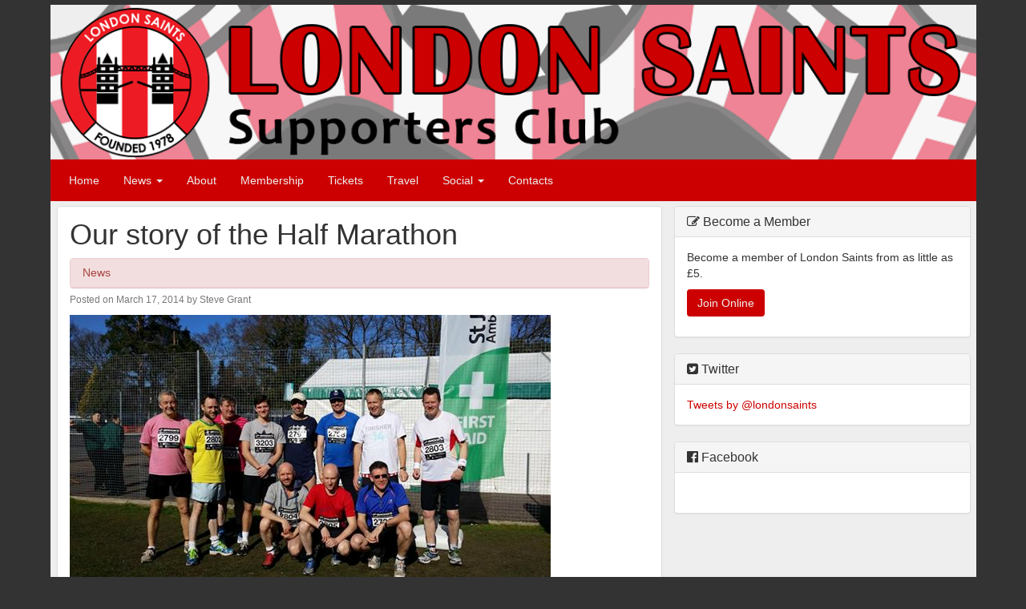

--- FILE ---
content_type: text/html; charset=UTF-8
request_url: https://www.londonsaints.com/2014/03/17/our-story-of-the-half-marathon/
body_size: 10147
content:
<!DOCTYPE html>
<html lang="en">
  <head>
    <meta charset="utf-8">
    <meta http-equiv="X-UA-Compatible" content="IE=edge">
    <meta name="viewport" content="width=device-width, initial-scale=1">
    <title>Our story of the Half Marathon - London SaintsLondon Saints</title>
    <link rel="stylesheet" href="https://www.londonsaints.com/wp-content/themes/londonsaints-2016/css/londonsaints.css">
    <link rel="stylesheet" href="//maxcdn.bootstrapcdn.com/font-awesome/4.5.0/css/font-awesome.min.css">
    <!--[if lt IE 9]>
    <script src="//oss.maxcdn.com/html5shiv/3.7.2/html5shiv.min.js"></script>
    <script src="//oss.maxcdn.com/respond/1.4.2/respond.min.js"></script>
    <![endif]-->
    <meta name='robots' content='index, follow, max-image-preview:large, max-snippet:-1, max-video-preview:-1' />

	<!-- This site is optimized with the Yoast SEO plugin v20.13 - https://yoast.com/wordpress/plugins/seo/ -->
	<link rel="canonical" href="https://www.londonsaints.com/2014/03/17/our-story-of-the-half-marathon/" />
	<meta property="og:locale" content="en_US" />
	<meta property="og:type" content="article" />
	<meta property="og:title" content="Our story of the Half Marathon - London Saints" />
	<meta property="og:description" content="Twelve London Saints cricketers took part and completed the Fleet Half Marathon to raise funds for the West Indian causes we are supporting on our tour of Trinidad and Tobago in May." />
	<meta property="og:url" content="https://www.londonsaints.com/2014/03/17/our-story-of-the-half-marathon/" />
	<meta property="og:site_name" content="London Saints" />
	<meta property="article:published_time" content="2014-03-17T10:41:15+00:00" />
	<meta property="article:modified_time" content="2021-12-30T09:44:25+00:00" />
	<meta property="og:image" content="https://www.londonsaints.com/wp-content/uploads/2014/03/half-marathon-after.png" />
	<meta property="og:image:width" content="960" />
	<meta property="og:image:height" content="540" />
	<meta property="og:image:type" content="image/png" />
	<meta name="author" content="Steve Grant" />
	<meta name="twitter:card" content="summary_large_image" />
	<meta name="twitter:creator" content="@SteveGrant1983" />
	<meta name="twitter:label1" content="Written by" />
	<meta name="twitter:data1" content="Steve Grant" />
	<meta name="twitter:label2" content="Est. reading time" />
	<meta name="twitter:data2" content="3 minutes" />
	<script type="application/ld+json" class="yoast-schema-graph">{"@context":"https://schema.org","@graph":[{"@type":"WebPage","@id":"https://www.londonsaints.com/2014/03/17/our-story-of-the-half-marathon/","url":"https://www.londonsaints.com/2014/03/17/our-story-of-the-half-marathon/","name":"Our story of the Half Marathon - London Saints","isPartOf":{"@id":"https://www.londonsaints.com/#website"},"primaryImageOfPage":{"@id":"https://www.londonsaints.com/2014/03/17/our-story-of-the-half-marathon/#primaryimage"},"image":{"@id":"https://www.londonsaints.com/2014/03/17/our-story-of-the-half-marathon/#primaryimage"},"thumbnailUrl":"https://www.londonsaints.com/wp-content/uploads/2014/03/half-marathon-after.png","datePublished":"2014-03-17T10:41:15+00:00","dateModified":"2021-12-30T09:44:25+00:00","author":{"@id":"https://www.londonsaints.com/#/schema/person/de83f66ba4c5d8cfb78720b2055beddc"},"breadcrumb":{"@id":"https://www.londonsaints.com/2014/03/17/our-story-of-the-half-marathon/#breadcrumb"},"inLanguage":"en-US","potentialAction":[{"@type":"ReadAction","target":["https://www.londonsaints.com/2014/03/17/our-story-of-the-half-marathon/"]}]},{"@type":"ImageObject","inLanguage":"en-US","@id":"https://www.londonsaints.com/2014/03/17/our-story-of-the-half-marathon/#primaryimage","url":"https://www.londonsaints.com/wp-content/uploads/2014/03/half-marathon-after.png","contentUrl":"https://www.londonsaints.com/wp-content/uploads/2014/03/half-marathon-after.png","width":960,"height":540,"caption":"After: everyone (bar Dave Nanton and Nick head, who were still on the course) looking a combination of relieved, knackered and proud."},{"@type":"BreadcrumbList","@id":"https://www.londonsaints.com/2014/03/17/our-story-of-the-half-marathon/#breadcrumb","itemListElement":[{"@type":"ListItem","position":1,"name":"Home","item":"https://www.londonsaints.com/"},{"@type":"ListItem","position":2,"name":"Our story of the Half Marathon"}]},{"@type":"WebSite","@id":"https://www.londonsaints.com/#website","url":"https://www.londonsaints.com/","name":"London Saints","description":"The online home of the London Saints Supporters Club","potentialAction":[{"@type":"SearchAction","target":{"@type":"EntryPoint","urlTemplate":"https://www.londonsaints.com/?s={search_term_string}"},"query-input":"required name=search_term_string"}],"inLanguage":"en-US"},{"@type":"Person","@id":"https://www.londonsaints.com/#/schema/person/de83f66ba4c5d8cfb78720b2055beddc","name":"Steve Grant","image":{"@type":"ImageObject","inLanguage":"en-US","@id":"https://www.londonsaints.com/#/schema/person/image/","url":"https://secure.gravatar.com/avatar/6f6da451cf8686f6defd01e662bf41d0?s=96&d=mm&r=g","contentUrl":"https://secure.gravatar.com/avatar/6f6da451cf8686f6defd01e662bf41d0?s=96&d=mm&r=g","caption":"Steve Grant"},"sameAs":["https://twitter.com/SteveGrant1983"],"url":"https://www.londonsaints.com/author/steve-grant-2/"}]}</script>
	<!-- / Yoast SEO plugin. -->


<link rel='dns-prefetch' href='//stats.wp.com' />
<link rel='dns-prefetch' href='//cdn.openshareweb.com' />
<link rel='dns-prefetch' href='//cdn.shareaholic.net' />
<link rel='dns-prefetch' href='//www.shareaholic.net' />
<link rel='dns-prefetch' href='//analytics.shareaholic.com' />
<link rel='dns-prefetch' href='//recs.shareaholic.com' />
<link rel='dns-prefetch' href='//partner.shareaholic.com' />
<!-- Shareaholic - https://www.shareaholic.com -->
<link rel='preload' href='//cdn.shareaholic.net/assets/pub/shareaholic.js' as='script'/>
<script data-no-minify='1' data-cfasync='false'>
_SHR_SETTINGS = {"endpoints":{"local_recs_url":"https:\/\/www.londonsaints.com\/wp-admin\/admin-ajax.php?action=shareaholic_permalink_related","ajax_url":"https:\/\/www.londonsaints.com\/wp-admin\/admin-ajax.php","share_counts_url":"https:\/\/www.londonsaints.com\/wp-admin\/admin-ajax.php?action=shareaholic_share_counts_api"},"site_id":"d696672753b851b9e29632ec4e8ea09c","url_components":{"year":"2014","monthnum":"03","day":"17","hour":"10","minute":"41","second":"15","post_id":"1165","postname":"our-story-of-the-half-marathon","category":"news"}};
</script>
<script data-no-minify='1' data-cfasync='false' src='//cdn.shareaholic.net/assets/pub/shareaholic.js' data-shr-siteid='d696672753b851b9e29632ec4e8ea09c' async ></script>

<!-- Shareaholic Content Tags -->
<meta name='shareaholic:site_name' content='London Saints' />
<meta name='shareaholic:language' content='en-US' />
<meta name='shareaholic:url' content='https://www.londonsaints.com/2014/03/17/our-story-of-the-half-marathon/' />
<meta name='shareaholic:keywords' content='cat:news, type:post' />
<meta name='shareaholic:article_published_time' content='2014-03-17T10:41:15+00:00' />
<meta name='shareaholic:article_modified_time' content='2021-12-30T09:44:25+00:00' />
<meta name='shareaholic:shareable_page' content='true' />
<meta name='shareaholic:article_author_name' content='Steve Grant' />
<meta name='shareaholic:site_id' content='d696672753b851b9e29632ec4e8ea09c' />
<meta name='shareaholic:wp_version' content='9.7.13' />
<meta name='shareaholic:image' content='https://www.londonsaints.com/wp-content/uploads/2014/03/half-marathon-after.png' />
<!-- Shareaholic Content Tags End -->
<link rel='stylesheet' id='wp-block-library-css' href='https://www.londonsaints.com/wp-includes/css/dist/block-library/style.min.css?ver=6.3.7' type='text/css' media='all' />
<link rel='stylesheet' id='wc-blocks-style-css' href='https://www.londonsaints.com/wp-content/plugins/woocommerce/packages/woocommerce-blocks/build/wc-blocks.css?ver=10.6.5' type='text/css' media='all' />
<link rel='stylesheet' id='wc-blocks-style-active-filters-css' href='https://www.londonsaints.com/wp-content/plugins/woocommerce/packages/woocommerce-blocks/build/active-filters.css?ver=10.6.5' type='text/css' media='all' />
<link rel='stylesheet' id='wc-blocks-style-add-to-cart-form-css' href='https://www.londonsaints.com/wp-content/plugins/woocommerce/packages/woocommerce-blocks/build/add-to-cart-form.css?ver=10.6.5' type='text/css' media='all' />
<link rel='stylesheet' id='wc-blocks-packages-style-css' href='https://www.londonsaints.com/wp-content/plugins/woocommerce/packages/woocommerce-blocks/build/packages-style.css?ver=10.6.5' type='text/css' media='all' />
<link rel='stylesheet' id='wc-blocks-style-all-products-css' href='https://www.londonsaints.com/wp-content/plugins/woocommerce/packages/woocommerce-blocks/build/all-products.css?ver=10.6.5' type='text/css' media='all' />
<link rel='stylesheet' id='wc-blocks-style-all-reviews-css' href='https://www.londonsaints.com/wp-content/plugins/woocommerce/packages/woocommerce-blocks/build/all-reviews.css?ver=10.6.5' type='text/css' media='all' />
<link rel='stylesheet' id='wc-blocks-style-attribute-filter-css' href='https://www.londonsaints.com/wp-content/plugins/woocommerce/packages/woocommerce-blocks/build/attribute-filter.css?ver=10.6.5' type='text/css' media='all' />
<link rel='stylesheet' id='wc-blocks-style-breadcrumbs-css' href='https://www.londonsaints.com/wp-content/plugins/woocommerce/packages/woocommerce-blocks/build/breadcrumbs.css?ver=10.6.5' type='text/css' media='all' />
<link rel='stylesheet' id='wc-blocks-style-catalog-sorting-css' href='https://www.londonsaints.com/wp-content/plugins/woocommerce/packages/woocommerce-blocks/build/catalog-sorting.css?ver=10.6.5' type='text/css' media='all' />
<link rel='stylesheet' id='wc-blocks-style-customer-account-css' href='https://www.londonsaints.com/wp-content/plugins/woocommerce/packages/woocommerce-blocks/build/customer-account.css?ver=10.6.5' type='text/css' media='all' />
<link rel='stylesheet' id='wc-blocks-style-featured-category-css' href='https://www.londonsaints.com/wp-content/plugins/woocommerce/packages/woocommerce-blocks/build/featured-category.css?ver=10.6.5' type='text/css' media='all' />
<link rel='stylesheet' id='wc-blocks-style-featured-product-css' href='https://www.londonsaints.com/wp-content/plugins/woocommerce/packages/woocommerce-blocks/build/featured-product.css?ver=10.6.5' type='text/css' media='all' />
<link rel='stylesheet' id='wc-blocks-style-mini-cart-css' href='https://www.londonsaints.com/wp-content/plugins/woocommerce/packages/woocommerce-blocks/build/mini-cart.css?ver=10.6.5' type='text/css' media='all' />
<link rel='stylesheet' id='wc-blocks-style-price-filter-css' href='https://www.londonsaints.com/wp-content/plugins/woocommerce/packages/woocommerce-blocks/build/price-filter.css?ver=10.6.5' type='text/css' media='all' />
<link rel='stylesheet' id='wc-blocks-style-product-add-to-cart-css' href='https://www.londonsaints.com/wp-content/plugins/woocommerce/packages/woocommerce-blocks/build/product-add-to-cart.css?ver=10.6.5' type='text/css' media='all' />
<link rel='stylesheet' id='wc-blocks-style-product-button-css' href='https://www.londonsaints.com/wp-content/plugins/woocommerce/packages/woocommerce-blocks/build/product-button.css?ver=10.6.5' type='text/css' media='all' />
<link rel='stylesheet' id='wc-blocks-style-product-categories-css' href='https://www.londonsaints.com/wp-content/plugins/woocommerce/packages/woocommerce-blocks/build/product-categories.css?ver=10.6.5' type='text/css' media='all' />
<link rel='stylesheet' id='wc-blocks-style-product-image-css' href='https://www.londonsaints.com/wp-content/plugins/woocommerce/packages/woocommerce-blocks/build/product-image.css?ver=10.6.5' type='text/css' media='all' />
<link rel='stylesheet' id='wc-blocks-style-product-image-gallery-css' href='https://www.londonsaints.com/wp-content/plugins/woocommerce/packages/woocommerce-blocks/build/product-image-gallery.css?ver=10.6.5' type='text/css' media='all' />
<link rel='stylesheet' id='wc-blocks-style-product-query-css' href='https://www.londonsaints.com/wp-content/plugins/woocommerce/packages/woocommerce-blocks/build/product-query.css?ver=10.6.5' type='text/css' media='all' />
<link rel='stylesheet' id='wc-blocks-style-product-results-count-css' href='https://www.londonsaints.com/wp-content/plugins/woocommerce/packages/woocommerce-blocks/build/product-results-count.css?ver=10.6.5' type='text/css' media='all' />
<link rel='stylesheet' id='wc-blocks-style-product-reviews-css' href='https://www.londonsaints.com/wp-content/plugins/woocommerce/packages/woocommerce-blocks/build/product-reviews.css?ver=10.6.5' type='text/css' media='all' />
<link rel='stylesheet' id='wc-blocks-style-product-sale-badge-css' href='https://www.londonsaints.com/wp-content/plugins/woocommerce/packages/woocommerce-blocks/build/product-sale-badge.css?ver=10.6.5' type='text/css' media='all' />
<link rel='stylesheet' id='wc-blocks-style-product-search-css' href='https://www.londonsaints.com/wp-content/plugins/woocommerce/packages/woocommerce-blocks/build/product-search.css?ver=10.6.5' type='text/css' media='all' />
<link rel='stylesheet' id='wc-blocks-style-product-sku-css' href='https://www.londonsaints.com/wp-content/plugins/woocommerce/packages/woocommerce-blocks/build/product-sku.css?ver=10.6.5' type='text/css' media='all' />
<link rel='stylesheet' id='wc-blocks-style-product-stock-indicator-css' href='https://www.londonsaints.com/wp-content/plugins/woocommerce/packages/woocommerce-blocks/build/product-stock-indicator.css?ver=10.6.5' type='text/css' media='all' />
<link rel='stylesheet' id='wc-blocks-style-product-summary-css' href='https://www.londonsaints.com/wp-content/plugins/woocommerce/packages/woocommerce-blocks/build/product-summary.css?ver=10.6.5' type='text/css' media='all' />
<link rel='stylesheet' id='wc-blocks-style-product-title-css' href='https://www.londonsaints.com/wp-content/plugins/woocommerce/packages/woocommerce-blocks/build/product-title.css?ver=10.6.5' type='text/css' media='all' />
<link rel='stylesheet' id='wc-blocks-style-rating-filter-css' href='https://www.londonsaints.com/wp-content/plugins/woocommerce/packages/woocommerce-blocks/build/rating-filter.css?ver=10.6.5' type='text/css' media='all' />
<link rel='stylesheet' id='wc-blocks-style-reviews-by-category-css' href='https://www.londonsaints.com/wp-content/plugins/woocommerce/packages/woocommerce-blocks/build/reviews-by-category.css?ver=10.6.5' type='text/css' media='all' />
<link rel='stylesheet' id='wc-blocks-style-reviews-by-product-css' href='https://www.londonsaints.com/wp-content/plugins/woocommerce/packages/woocommerce-blocks/build/reviews-by-product.css?ver=10.6.5' type='text/css' media='all' />
<link rel='stylesheet' id='wc-blocks-style-product-details-css' href='https://www.londonsaints.com/wp-content/plugins/woocommerce/packages/woocommerce-blocks/build/product-details.css?ver=10.6.5' type='text/css' media='all' />
<link rel='stylesheet' id='wc-blocks-style-single-product-css' href='https://www.londonsaints.com/wp-content/plugins/woocommerce/packages/woocommerce-blocks/build/single-product.css?ver=10.6.5' type='text/css' media='all' />
<link rel='stylesheet' id='wc-blocks-style-stock-filter-css' href='https://www.londonsaints.com/wp-content/plugins/woocommerce/packages/woocommerce-blocks/build/stock-filter.css?ver=10.6.5' type='text/css' media='all' />
<link rel='stylesheet' id='wc-blocks-style-cart-css' href='https://www.londonsaints.com/wp-content/plugins/woocommerce/packages/woocommerce-blocks/build/cart.css?ver=10.6.5' type='text/css' media='all' />
<link rel='stylesheet' id='wc-blocks-style-checkout-css' href='https://www.londonsaints.com/wp-content/plugins/woocommerce/packages/woocommerce-blocks/build/checkout.css?ver=10.6.5' type='text/css' media='all' />
<link rel='stylesheet' id='wc-blocks-style-mini-cart-contents-css' href='https://www.londonsaints.com/wp-content/plugins/woocommerce/packages/woocommerce-blocks/build/mini-cart-contents.css?ver=10.6.5' type='text/css' media='all' />
<style id='classic-theme-styles-inline-css' type='text/css'>
/*! This file is auto-generated */
.wp-block-button__link{color:#fff;background-color:#32373c;border-radius:9999px;box-shadow:none;text-decoration:none;padding:calc(.667em + 2px) calc(1.333em + 2px);font-size:1.125em}.wp-block-file__button{background:#32373c;color:#fff;text-decoration:none}
</style>
<style id='global-styles-inline-css' type='text/css'>
body{--wp--preset--color--black: #000000;--wp--preset--color--cyan-bluish-gray: #abb8c3;--wp--preset--color--white: #ffffff;--wp--preset--color--pale-pink: #f78da7;--wp--preset--color--vivid-red: #cf2e2e;--wp--preset--color--luminous-vivid-orange: #ff6900;--wp--preset--color--luminous-vivid-amber: #fcb900;--wp--preset--color--light-green-cyan: #7bdcb5;--wp--preset--color--vivid-green-cyan: #00d084;--wp--preset--color--pale-cyan-blue: #8ed1fc;--wp--preset--color--vivid-cyan-blue: #0693e3;--wp--preset--color--vivid-purple: #9b51e0;--wp--preset--gradient--vivid-cyan-blue-to-vivid-purple: linear-gradient(135deg,rgba(6,147,227,1) 0%,rgb(155,81,224) 100%);--wp--preset--gradient--light-green-cyan-to-vivid-green-cyan: linear-gradient(135deg,rgb(122,220,180) 0%,rgb(0,208,130) 100%);--wp--preset--gradient--luminous-vivid-amber-to-luminous-vivid-orange: linear-gradient(135deg,rgba(252,185,0,1) 0%,rgba(255,105,0,1) 100%);--wp--preset--gradient--luminous-vivid-orange-to-vivid-red: linear-gradient(135deg,rgba(255,105,0,1) 0%,rgb(207,46,46) 100%);--wp--preset--gradient--very-light-gray-to-cyan-bluish-gray: linear-gradient(135deg,rgb(238,238,238) 0%,rgb(169,184,195) 100%);--wp--preset--gradient--cool-to-warm-spectrum: linear-gradient(135deg,rgb(74,234,220) 0%,rgb(151,120,209) 20%,rgb(207,42,186) 40%,rgb(238,44,130) 60%,rgb(251,105,98) 80%,rgb(254,248,76) 100%);--wp--preset--gradient--blush-light-purple: linear-gradient(135deg,rgb(255,206,236) 0%,rgb(152,150,240) 100%);--wp--preset--gradient--blush-bordeaux: linear-gradient(135deg,rgb(254,205,165) 0%,rgb(254,45,45) 50%,rgb(107,0,62) 100%);--wp--preset--gradient--luminous-dusk: linear-gradient(135deg,rgb(255,203,112) 0%,rgb(199,81,192) 50%,rgb(65,88,208) 100%);--wp--preset--gradient--pale-ocean: linear-gradient(135deg,rgb(255,245,203) 0%,rgb(182,227,212) 50%,rgb(51,167,181) 100%);--wp--preset--gradient--electric-grass: linear-gradient(135deg,rgb(202,248,128) 0%,rgb(113,206,126) 100%);--wp--preset--gradient--midnight: linear-gradient(135deg,rgb(2,3,129) 0%,rgb(40,116,252) 100%);--wp--preset--font-size--small: 13px;--wp--preset--font-size--medium: 20px;--wp--preset--font-size--large: 36px;--wp--preset--font-size--x-large: 42px;--wp--preset--spacing--20: 0.44rem;--wp--preset--spacing--30: 0.67rem;--wp--preset--spacing--40: 1rem;--wp--preset--spacing--50: 1.5rem;--wp--preset--spacing--60: 2.25rem;--wp--preset--spacing--70: 3.38rem;--wp--preset--spacing--80: 5.06rem;--wp--preset--shadow--natural: 6px 6px 9px rgba(0, 0, 0, 0.2);--wp--preset--shadow--deep: 12px 12px 50px rgba(0, 0, 0, 0.4);--wp--preset--shadow--sharp: 6px 6px 0px rgba(0, 0, 0, 0.2);--wp--preset--shadow--outlined: 6px 6px 0px -3px rgba(255, 255, 255, 1), 6px 6px rgba(0, 0, 0, 1);--wp--preset--shadow--crisp: 6px 6px 0px rgba(0, 0, 0, 1);}:where(.is-layout-flex){gap: 0.5em;}:where(.is-layout-grid){gap: 0.5em;}body .is-layout-flow > .alignleft{float: left;margin-inline-start: 0;margin-inline-end: 2em;}body .is-layout-flow > .alignright{float: right;margin-inline-start: 2em;margin-inline-end: 0;}body .is-layout-flow > .aligncenter{margin-left: auto !important;margin-right: auto !important;}body .is-layout-constrained > .alignleft{float: left;margin-inline-start: 0;margin-inline-end: 2em;}body .is-layout-constrained > .alignright{float: right;margin-inline-start: 2em;margin-inline-end: 0;}body .is-layout-constrained > .aligncenter{margin-left: auto !important;margin-right: auto !important;}body .is-layout-constrained > :where(:not(.alignleft):not(.alignright):not(.alignfull)){max-width: var(--wp--style--global--content-size);margin-left: auto !important;margin-right: auto !important;}body .is-layout-constrained > .alignwide{max-width: var(--wp--style--global--wide-size);}body .is-layout-flex{display: flex;}body .is-layout-flex{flex-wrap: wrap;align-items: center;}body .is-layout-flex > *{margin: 0;}body .is-layout-grid{display: grid;}body .is-layout-grid > *{margin: 0;}:where(.wp-block-columns.is-layout-flex){gap: 2em;}:where(.wp-block-columns.is-layout-grid){gap: 2em;}:where(.wp-block-post-template.is-layout-flex){gap: 1.25em;}:where(.wp-block-post-template.is-layout-grid){gap: 1.25em;}.has-black-color{color: var(--wp--preset--color--black) !important;}.has-cyan-bluish-gray-color{color: var(--wp--preset--color--cyan-bluish-gray) !important;}.has-white-color{color: var(--wp--preset--color--white) !important;}.has-pale-pink-color{color: var(--wp--preset--color--pale-pink) !important;}.has-vivid-red-color{color: var(--wp--preset--color--vivid-red) !important;}.has-luminous-vivid-orange-color{color: var(--wp--preset--color--luminous-vivid-orange) !important;}.has-luminous-vivid-amber-color{color: var(--wp--preset--color--luminous-vivid-amber) !important;}.has-light-green-cyan-color{color: var(--wp--preset--color--light-green-cyan) !important;}.has-vivid-green-cyan-color{color: var(--wp--preset--color--vivid-green-cyan) !important;}.has-pale-cyan-blue-color{color: var(--wp--preset--color--pale-cyan-blue) !important;}.has-vivid-cyan-blue-color{color: var(--wp--preset--color--vivid-cyan-blue) !important;}.has-vivid-purple-color{color: var(--wp--preset--color--vivid-purple) !important;}.has-black-background-color{background-color: var(--wp--preset--color--black) !important;}.has-cyan-bluish-gray-background-color{background-color: var(--wp--preset--color--cyan-bluish-gray) !important;}.has-white-background-color{background-color: var(--wp--preset--color--white) !important;}.has-pale-pink-background-color{background-color: var(--wp--preset--color--pale-pink) !important;}.has-vivid-red-background-color{background-color: var(--wp--preset--color--vivid-red) !important;}.has-luminous-vivid-orange-background-color{background-color: var(--wp--preset--color--luminous-vivid-orange) !important;}.has-luminous-vivid-amber-background-color{background-color: var(--wp--preset--color--luminous-vivid-amber) !important;}.has-light-green-cyan-background-color{background-color: var(--wp--preset--color--light-green-cyan) !important;}.has-vivid-green-cyan-background-color{background-color: var(--wp--preset--color--vivid-green-cyan) !important;}.has-pale-cyan-blue-background-color{background-color: var(--wp--preset--color--pale-cyan-blue) !important;}.has-vivid-cyan-blue-background-color{background-color: var(--wp--preset--color--vivid-cyan-blue) !important;}.has-vivid-purple-background-color{background-color: var(--wp--preset--color--vivid-purple) !important;}.has-black-border-color{border-color: var(--wp--preset--color--black) !important;}.has-cyan-bluish-gray-border-color{border-color: var(--wp--preset--color--cyan-bluish-gray) !important;}.has-white-border-color{border-color: var(--wp--preset--color--white) !important;}.has-pale-pink-border-color{border-color: var(--wp--preset--color--pale-pink) !important;}.has-vivid-red-border-color{border-color: var(--wp--preset--color--vivid-red) !important;}.has-luminous-vivid-orange-border-color{border-color: var(--wp--preset--color--luminous-vivid-orange) !important;}.has-luminous-vivid-amber-border-color{border-color: var(--wp--preset--color--luminous-vivid-amber) !important;}.has-light-green-cyan-border-color{border-color: var(--wp--preset--color--light-green-cyan) !important;}.has-vivid-green-cyan-border-color{border-color: var(--wp--preset--color--vivid-green-cyan) !important;}.has-pale-cyan-blue-border-color{border-color: var(--wp--preset--color--pale-cyan-blue) !important;}.has-vivid-cyan-blue-border-color{border-color: var(--wp--preset--color--vivid-cyan-blue) !important;}.has-vivid-purple-border-color{border-color: var(--wp--preset--color--vivid-purple) !important;}.has-vivid-cyan-blue-to-vivid-purple-gradient-background{background: var(--wp--preset--gradient--vivid-cyan-blue-to-vivid-purple) !important;}.has-light-green-cyan-to-vivid-green-cyan-gradient-background{background: var(--wp--preset--gradient--light-green-cyan-to-vivid-green-cyan) !important;}.has-luminous-vivid-amber-to-luminous-vivid-orange-gradient-background{background: var(--wp--preset--gradient--luminous-vivid-amber-to-luminous-vivid-orange) !important;}.has-luminous-vivid-orange-to-vivid-red-gradient-background{background: var(--wp--preset--gradient--luminous-vivid-orange-to-vivid-red) !important;}.has-very-light-gray-to-cyan-bluish-gray-gradient-background{background: var(--wp--preset--gradient--very-light-gray-to-cyan-bluish-gray) !important;}.has-cool-to-warm-spectrum-gradient-background{background: var(--wp--preset--gradient--cool-to-warm-spectrum) !important;}.has-blush-light-purple-gradient-background{background: var(--wp--preset--gradient--blush-light-purple) !important;}.has-blush-bordeaux-gradient-background{background: var(--wp--preset--gradient--blush-bordeaux) !important;}.has-luminous-dusk-gradient-background{background: var(--wp--preset--gradient--luminous-dusk) !important;}.has-pale-ocean-gradient-background{background: var(--wp--preset--gradient--pale-ocean) !important;}.has-electric-grass-gradient-background{background: var(--wp--preset--gradient--electric-grass) !important;}.has-midnight-gradient-background{background: var(--wp--preset--gradient--midnight) !important;}.has-small-font-size{font-size: var(--wp--preset--font-size--small) !important;}.has-medium-font-size{font-size: var(--wp--preset--font-size--medium) !important;}.has-large-font-size{font-size: var(--wp--preset--font-size--large) !important;}.has-x-large-font-size{font-size: var(--wp--preset--font-size--x-large) !important;}
.wp-block-navigation a:where(:not(.wp-element-button)){color: inherit;}
:where(.wp-block-post-template.is-layout-flex){gap: 1.25em;}:where(.wp-block-post-template.is-layout-grid){gap: 1.25em;}
:where(.wp-block-columns.is-layout-flex){gap: 2em;}:where(.wp-block-columns.is-layout-grid){gap: 2em;}
.wp-block-pullquote{font-size: 1.5em;line-height: 1.6;}
</style>
<link rel='stylesheet' id='woocommerce-layout-css' href='https://www.londonsaints.com/wp-content/plugins/woocommerce/assets/css/woocommerce-layout.css?ver=8.0.2' type='text/css' media='all' />
<link rel='stylesheet' id='woocommerce-smallscreen-css' href='https://www.londonsaints.com/wp-content/plugins/woocommerce/assets/css/woocommerce-smallscreen.css?ver=8.0.2' type='text/css' media='only screen and (max-width: 768px)' />
<link rel='stylesheet' id='woocommerce-general-css' href='https://www.londonsaints.com/wp-content/plugins/woocommerce/assets/css/woocommerce.css?ver=8.0.2' type='text/css' media='all' />
<style id='woocommerce-inline-inline-css' type='text/css'>
.woocommerce form .form-row .required { visibility: visible; }
</style>
<link rel='stylesheet' id='wp-polls-css' href='https://www.londonsaints.com/wp-content/plugins/wp-polls/polls-css.css?ver=2.77.3' type='text/css' media='all' />
<style id='wp-polls-inline-css' type='text/css'>
.wp-polls .pollbar {
	margin: 1px;
	font-size: 6px;
	line-height: 8px;
	height: 8px;
	background-image: url('https://www.londonsaints.com/wp-content/plugins/wp-polls/images/default/pollbg.gif');
	border: 1px solid #c8c8c8;
}

</style>
<link rel='stylesheet' id='easy_table_style-css' href='https://www.londonsaints.com/wp-content/plugins/easy-table/themes/default/style.css?ver=1.6' type='text/css' media='all' />
<link rel='stylesheet' id='colorbox-css' href='https://www.londonsaints.com/wp-content/plugins/lightbox-gallery/colorbox/example1/colorbox.css?ver=6.3.7' type='text/css' media='all' />
<script type="text/javascript">
// <![CDATA[
var colorbox_settings = {};
// ]]>
</script>
<script type='text/javascript' src='https://www.londonsaints.com/wp-includes/js/dist/vendor/wp-polyfill-inert.min.js?ver=3.1.2' id='wp-polyfill-inert-js'></script>
<script type='text/javascript' src='https://www.londonsaints.com/wp-includes/js/dist/vendor/regenerator-runtime.min.js?ver=0.13.11' id='regenerator-runtime-js'></script>
<script type='text/javascript' src='https://www.londonsaints.com/wp-includes/js/dist/vendor/wp-polyfill.min.js?ver=3.15.0' id='wp-polyfill-js'></script>
<script type='text/javascript' src='https://www.londonsaints.com/wp-includes/js/dist/hooks.min.js?ver=c6aec9a8d4e5a5d543a1' id='wp-hooks-js'></script>
<script type='text/javascript' src='https://stats.wp.com/w.js?ver=202604' id='woo-tracks-js'></script>
<script type='text/javascript' src='https://www.londonsaints.com/wp-includes/js/jquery/jquery.min.js?ver=3.7.0' id='jquery-core-js'></script>
<script type='text/javascript' src='https://www.londonsaints.com/wp-includes/js/jquery/jquery-migrate.min.js?ver=3.4.1' id='jquery-migrate-js'></script>
<script type='text/javascript' src='https://www.londonsaints.com/wp-content/plugins/lightbox-gallery/js/jquery.colorbox.js?ver=6.3.7' id='colorbox-js'></script>
<script type='text/javascript' src='https://www.londonsaints.com/wp-content/plugins/lightbox-gallery/js/jquery-migrate-1.4.1.min.js?ver=6.3.7' id='lg-jquery-migrate-js'></script>
<script type='text/javascript' src='https://www.londonsaints.com/wp-content/plugins/lightbox-gallery/js/jquery.tooltip.js?ver=6.3.7' id='tooltip-js'></script>
<script type='text/javascript' src='https://www.londonsaints.com/wp-content/plugins/lightbox-gallery/lightbox-gallery.js?ver=6.3.7' id='lightbox-gallery-js'></script>
<link rel="https://api.w.org/" href="https://www.londonsaints.com/wp-json/" /><link rel="alternate" type="application/json" href="https://www.londonsaints.com/wp-json/wp/v2/posts/1165" /><meta name="generator" content="WordPress 6.3.7" />
<meta name="generator" content="WooCommerce 8.0.2" />
<link rel='shortlink' href='https://www.londonsaints.com/?p=1165' />
<link rel="alternate" type="application/json+oembed" href="https://www.londonsaints.com/wp-json/oembed/1.0/embed?url=https%3A%2F%2Fwww.londonsaints.com%2F2014%2F03%2F17%2Four-story-of-the-half-marathon%2F" />
<link rel="alternate" type="text/xml+oembed" href="https://www.londonsaints.com/wp-json/oembed/1.0/embed?url=https%3A%2F%2Fwww.londonsaints.com%2F2014%2F03%2F17%2Four-story-of-the-half-marathon%2F&#038;format=xml" />
<link rel="stylesheet" type="text/css" href="https://www.londonsaints.com/wp-content/plugins/lightbox-gallery/lightbox-gallery.css" />

  <script type="text/javascript">
  var ajaxurl = "https://www.londonsaints.com/wp-admin/admin-ajax.php";
  </script>
  	<noscript><style>.woocommerce-product-gallery{ opacity: 1 !important; }</style></noscript>
			<script>
  	(function(i,s,o,g,r,a,m){i['GoogleAnalyticsObject']=r;i[r]=i[r]||function(){
  	(i[r].q=i[r].q||[]).push(arguments)},i[r].l=1*new Date();a=s.createElement(o),
  	m=s.getElementsByTagName(o)[0];a.async=1;a.src=g;m.parentNode.insertBefore(a,m)
  	})(window,document,'script','https://www.google-analytics.com/analytics.js','ga');

  	ga('create', 'UA-38173538-1', 'auto');
  	ga('send', 'pageview');
		</script>
  </head>
  
  <body>
  
    <div id="fb-root"></div>
    <script>(function(d, s, id) {
      var js, fjs = d.getElementsByTagName(s)[0];
      if (d.getElementById(id)) return;
      js = d.createElement(s); js.id = id;
      js.src = "//connect.facebook.net/en_GB/sdk.js#xfbml=1&version=v2.5&appId=689528767831687";
      fjs.parentNode.insertBefore(js, fjs);
    }(document, 'script', 'facebook-jssdk'));
    </script>
  
    <header class="container">
      <img class="img-responsive" src="https://www.londonsaints.com/wp-content/themes/londonsaints-2016/images/london-saints-header.png" alt="London Saints">
    </header>
    
    <div class="container londonsaints-navigation">
  <nav class="navbar">
    <div class="navbar-header">
      <button type="button" class="navbar-toggle collapsed" data-toggle="collapse" data-target="#navigation" aria-expanded="false">
        <span class="sr-only">Toggle navigation</span>
        <span class="icon-bar"></span>
        <span class="icon-bar"></span>
        <span class="icon-bar"></span>
      </button>
      <a class="navbar-brand visible-xs-inline visible-sm-inline hidden-md hidden-lg" href="#">London Saints</a>
    </div>
    <div class="collapse navbar-collapse" id="navigation">
      <ul id="menu-main" class="nav navbar-nav"><li id="menu-item-12" class="menu-item menu-item-type-custom menu-item-object-custom menu-item-12"><a href="/">Home</a></li>
<li id="menu-item-17" class="menu-item menu-item-type-taxonomy menu-item-object-category current-post-ancestor current-menu-parent current-post-parent menu-item-has-children dropdown menu-item-17"><a href="https://www.londonsaints.com/category/news/" class="dropdown-toggle" data-toggle="dropdown">News <b class="caret"></b></a>
<ul class="dropdown-menu depth_0">
	<li id="menu-item-5577" class="menu-item menu-item-type-taxonomy menu-item-object-category menu-item-5577"><a href="https://www.londonsaints.com/category/news/match-reports/momv/">Man of the Match Vote</a></li>
	<li id="menu-item-18" class="menu-item menu-item-type-taxonomy menu-item-object-category menu-item-18"><a href="https://www.londonsaints.com/category/news/match-reports/">Match Reports</a></li>
	<li id="menu-item-19" class="menu-item menu-item-type-taxonomy menu-item-object-category menu-item-19"><a href="https://www.londonsaints.com/category/news/tickets/">Tickets</a></li>
	<li id="menu-item-20" class="menu-item menu-item-type-taxonomy menu-item-object-category menu-item-20"><a href="https://www.londonsaints.com/category/travel/">Travel</a></li>
	<li id="menu-item-35" class="menu-item menu-item-type-taxonomy menu-item-object-category menu-item-35"><a href="https://www.londonsaints.com/category/news/social/">Social</a></li>
</ul>
</li>
<li id="menu-item-13" class="menu-item menu-item-type-post_type menu-item-object-page menu-item-13"><a href="https://www.londonsaints.com/about/">About</a></li>
<li id="menu-item-27" class="menu-item menu-item-type-post_type menu-item-object-page menu-item-27"><a href="https://www.londonsaints.com/membership/">Membership</a></li>
<li id="menu-item-40" class="menu-item menu-item-type-taxonomy menu-item-object-category menu-item-40"><a href="https://www.londonsaints.com/category/news/tickets/">Tickets</a></li>
<li id="menu-item-41" class="menu-item menu-item-type-taxonomy menu-item-object-category menu-item-41"><a href="https://www.londonsaints.com/category/travel/">Travel</a></li>
<li id="menu-item-36" class="menu-item menu-item-type-taxonomy menu-item-object-category menu-item-has-children dropdown menu-item-36"><a href="https://www.londonsaints.com/category/news/social/" class="dropdown-toggle" data-toggle="dropdown">Social <b class="caret"></b></a>
<ul class="dropdown-menu depth_0">
	<li id="menu-item-37" class="menu-item menu-item-type-taxonomy menu-item-object-category menu-item-37"><a href="https://www.londonsaints.com/category/news/social/cricket/">Cricket Team</a></li>
	<li id="menu-item-38" class="menu-item menu-item-type-taxonomy menu-item-object-category menu-item-38"><a href="https://www.londonsaints.com/category/news/social/darts/">Darts Team</a></li>
	<li id="menu-item-39" class="menu-item menu-item-type-taxonomy menu-item-object-category menu-item-39"><a href="https://www.londonsaints.com/category/news/social/pool/">Pool Team</a></li>
	<li id="menu-item-593" class="menu-item menu-item-type-taxonomy menu-item-object-category menu-item-593"><a href="https://www.londonsaints.com/category/news/social/golf/">Golf Society</a></li>
</ul>
</li>
<li id="menu-item-16" class="menu-item menu-item-type-post_type menu-item-object-page menu-item-16"><a href="https://www.londonsaints.com/contacts/">Contacts</a></li>
</ul>    </div>
  </nav>
</div>
    
    <div class="container page-content">
    

<div class="row">
  <div class="col-md-16 col-sm-24">
    <div class="panel panel-default panel-article">
      <div class="panel-body">
              <h1>Our story of the Half Marathon</h1>
        <div class="panel panel-article-preview panel-news">
          <div class="panel-heading">
            <h3 class="panel-title"><a href="https://www.londonsaints.com/category/news/">News</a></h3>
          </div>
        </div>
        <p class="article-meta">Posted on March 17, 2014 by Steve Grant</p>
        <div style='display:none;' class='shareaholic-canvas' data-app='share_buttons' data-title='Our story of the Half Marathon' data-link='https://www.londonsaints.com/2014/03/17/our-story-of-the-half-marathon/' data-summary='Twelve London Saints cricketers took part and completed the Fleet Half Marathon to raise funds for the West Indian causes we are supporting on our tour of Trinidad and Tobago in May.' data-app-id-name='post_above_content'></div><div id="attachment_1167" style="width: 610px" class="wp-caption aligncenter"><a href="https://www.londonsaints.com/wp-content/uploads/2014/03/half-marathon-before.png" rel="lightbox"><img aria-describedby="caption-attachment-1167" decoding="async" fetchpriority="high" class="size-full wp-image-1167" src="https://www.londonsaints.com/wp-content/uploads/2014/03/half-marathon-before.png" alt="Before: everyone (bar Dave Nanton who had yet to arrive) looking enthusiastic" width="600" height="337" srcset="https://www.londonsaints.com/wp-content/uploads/2014/03/half-marathon-before.png 600w, https://www.londonsaints.com/wp-content/uploads/2014/03/half-marathon-before-300x168.png 300w" sizes="(max-width: 600px) 100vw, 600px" /></a><p id="caption-attachment-1167" class="wp-caption-text">Before: everyone (bar Dave Nanton who had yet to arrive) looking enthusiastic</p></div>
<p>On Sunday March 16th under bright blue skies and an increasingly hot sun, twelve intrepid London Saints cricketers took part and COMPLETED the Fleet Half Marathon to raise funds for the West Indian causes that we will be visiting when we tour Trinidad and Tobago this May. We were supposed to be 15 but 3 withdrawals through injury or illness reduced our numbers to 12 and of those 12 at least half of us went into the event with some ailment or other.</p>
<p>The hot weather and surprisingly undulating nature of the course surprised many of us (we all seemed to notice the uphill parts but the downhill parts of the course seemed to pass us by!) The result was that injuries (or was it just old age) were exacerbated and new ones picked up. Special mention must be given to David Nanton, who after turning up with 5 minutes to spare before the start, damaged his ankle which, along with his bad knee, meant that he had to walk the last 8 miles in great pain. He thought about giving up many times but bravely carried on in true London Saints spirit to finish in just over 3 hours &amp; with free consultation from <a href="https://qckinetix.com/sherman/">https://qckinetix.com/sherman/</a>, his joint regained his strength &amp; was back to his form. The other honourable mention must go to Nicholas Head. Now there were some who doubted the wisdom of Nick taking part or whether he would in fact finish but again his intensive gym fitness regime paid off as he managed to complete the course in just under 3 ½ hours. The honour of being the last official finisher was denied to him when someone else turned up 10 minutes later but 2nd to last, and at least completing the course, was a feat just in itself.</p>
<p>Very sadly all our injuries and ailments were put into perspective when we heard later that evening that the runner who collapsed on the course (which some of us saw) subsequently died of cardiac failure, not helped by the hot weather. He was only 48 and our thoughts obviously go out to his family.</p>
<p>Our merry band of twelve was led home by Mike McIntyre in 1.49.46, who now takes the crown of London Saints Half Marathon champion to go along with his pool and darts championships. Mike was closely followed home by Pete (The Rat) Rattue in 1.50.40 with Dave Thomas also breaking 2 hours. The rest of our heroes finishing in just over two hours were in order; Andy Mayhew, Gavin Van Marle, Alex Henson, Peter Berkeley, Garry Burrell, Neil Hotston, Trevor Mayhew along with David and Nick.</p>
<p>All deserve special mentions for dragging their bodies through months of cold and wet preparation training only to be confronted with dry and hot conditions. But we all completed and hopefully have raised many thousands of pounds for our causes in Trinidad and Tobago. So far we have raised over £5,000 with the target of £ 8,000. The fundraising appeal continues as more events are planned so if you haven’t already donated, you still can do so via the London Saints website or by cash to any of the runners or committee members.</p>
<div id="attachment_1166" style="width: 682px" class="wp-caption aligncenter"><a href="https://www.londonsaints.com/wp-content/uploads/2014/03/half-marathon-after.png" rel="lightbox"><img aria-describedby="caption-attachment-1166" decoding="async" class=" wp-image-1166 " src="https://www.londonsaints.com/wp-content/uploads/2014/03/half-marathon-after.png" alt="After: everyone (bar Dave Nanton and Nick head, who were still on the course) looking a combination of relieved, knackered and proud." width="672" height="378" srcset="https://www.londonsaints.com/wp-content/uploads/2014/03/half-marathon-after.png 960w, https://www.londonsaints.com/wp-content/uploads/2014/03/half-marathon-after-300x168.png 300w" sizes="(max-width: 672px) 100vw, 672px" /></a><p id="caption-attachment-1166" class="wp-caption-text">After: everyone (bar Dave Nanton and Nick head, who were still on the course) looking a combination of relieved, knackered and proud.</p></div>
<div style='display:none;' class='shareaholic-canvas' data-app='share_buttons' data-title='Our story of the Half Marathon' data-link='https://www.londonsaints.com/2014/03/17/our-story-of-the-half-marathon/' data-summary='Twelve London Saints cricketers took part and completed the Fleet Half Marathon to raise funds for the West Indian causes we are supporting on our tour of Trinidad and Tobago in May.' data-app-id-name='post_below_content'></div><div style='display:none;' class='shareaholic-canvas' data-app='recommendations' data-title='Our story of the Half Marathon' data-link='https://www.londonsaints.com/2014/03/17/our-story-of-the-half-marathon/' data-summary='Twelve London Saints cricketers took part and completed the Fleet Half Marathon to raise funds for the West Indian causes we are supporting on our tour of Trinidad and Tobago in May.' data-app-id-name='post_below_content'></div>              </div>
    </div>
  </div>
  <div class="col-md-8 col-sm-24">
    <div class="panel panel-default">
  <div class="panel-heading">
    <h3 class="panel-title"><i class="fa fa-edit"></i> Become a Member</h3>
  </div>
  <div class="panel-body">
    <p>Become a member of London Saints from as little as &pound;5.</p>
    <p><a href="membership" alt="Membership" class="btn btn-link">Join Online</a></p>
  </div>
</div>

<div class="panel panel-default">
  <div class="panel-heading">
    <h3 class="panel-title"><i class="fa fa-twitter-square"></i> Twitter</h3>
  </div>
  <div class="panel-body">
    <a class="twitter-timeline" data-dnt="true" href="https://twitter.com/londonsaints" data-widget-id="344791325515870208" data-chrome="noheader nofooter">Tweets by @londonsaints</a>
    <script>
    !function(d,s,id) {
      var js,fjs=d.getElementsByTagName(s)[0],p=/^http:/.test(d.location)?'http':'https';
      if(!d.getElementById(id)) {
        js=d.createElement(s);
        js.id=id;
        js.src=p+"://platform.twitter.com/widgets.js";
        fjs.parentNode.insertBefore(js,fjs);
      }
    }(document,"script","twitter-wjs");
    </script>
  </div>
</div>

<div class="panel panel-default">
  <div class="panel-heading">
    <h3 class="panel-title"><i class="fa fa-facebook-official"></i> Facebook</h3>
  </div>
  <div class="panel-body">
    <div class="fb-page" data-href="https://www.facebook.com/LondonSaints/" data-tabs="timeline" data-small-header="true" data-adapt-container-width="true" data-hide-cover="true" data-show-facepile="true">
      <div class="fb-xfbml-parse-ignore">
        <blockquote cite="https://www.facebook.com/LondonSaints/"><a href="https://www.facebook.com/LondonSaints/">London Saints</a></blockquote>
      </div>
    </div>
  </div>
</div>  </div>
</div>

    </div>

    <footer class="container">
      <p class="text-center">&copy; 2016-2026 London Saints Supporters Club. All rights reserved.</p>
    </footer>
    <script src="https://www.londonsaints.com/wp-content/themes/londonsaints-2016/js/jquery-1.12.2.min.js"></script>
    <script src="https://www.londonsaints.com/wp-content/themes/londonsaints-2016/js/bootstrap.min.js"></script>
    <script src="https://www.londonsaints.com/wp-content/themes/londonsaints-2016/js/londonsaints.js"></script>
        <script src="https://www.londonsaints.com/wp-content/themes/londonsaints-2016/js/ekko-lightbox.js"></script>
    <script>
    $(document).ready(function(){
      $('a[href$=".png"], a[href$=".jpg"], a[href$=".gif"').attr("data-toggle", "lightbox").attr("data-gallery", "postgallery").on(
        "click",
        function(event) {
          event.preventDefault();
          $(this).ekkoLightbox({
            always_show_close: false
          });
        }
      );
    });
    </script>
        <script type='text/javascript' src='https://www.londonsaints.com/wp-content/plugins/social-polls-by-opinionstage/assets/js/shortcodes.js?ver=19.11.1' id='opinionstage-shortcodes-js'></script>
<script type='text/javascript' src='https://www.londonsaints.com/wp-content/plugins/woocommerce/assets/js/jquery-blockui/jquery.blockUI.min.js?ver=2.7.0-wc.8.0.2' id='jquery-blockui-js'></script>
<script type='text/javascript' id='wc-add-to-cart-js-extra'>
/* <![CDATA[ */
var wc_add_to_cart_params = {"ajax_url":"\/wp-admin\/admin-ajax.php","wc_ajax_url":"\/?wc-ajax=%%endpoint%%","i18n_view_cart":"View cart","cart_url":"https:\/\/www.londonsaints.com\/cart\/","is_cart":"","cart_redirect_after_add":"no"};
/* ]]> */
</script>
<script type='text/javascript' src='https://www.londonsaints.com/wp-content/plugins/woocommerce/assets/js/frontend/add-to-cart.min.js?ver=8.0.2' id='wc-add-to-cart-js'></script>
<script type='text/javascript' src='https://www.londonsaints.com/wp-content/plugins/woocommerce/assets/js/js-cookie/js.cookie.min.js?ver=2.1.4-wc.8.0.2' id='js-cookie-js'></script>
<script type='text/javascript' id='woocommerce-js-extra'>
/* <![CDATA[ */
var woocommerce_params = {"ajax_url":"\/wp-admin\/admin-ajax.php","wc_ajax_url":"\/?wc-ajax=%%endpoint%%"};
/* ]]> */
</script>
<script type='text/javascript' src='https://www.londonsaints.com/wp-content/plugins/woocommerce/assets/js/frontend/woocommerce.min.js?ver=8.0.2' id='woocommerce-js'></script>
<script type='text/javascript' id='wp-polls-js-extra'>
/* <![CDATA[ */
var pollsL10n = {"ajax_url":"https:\/\/www.londonsaints.com\/wp-admin\/admin-ajax.php","text_wait":"Your last request is still being processed. Please wait a while ...","text_valid":"Please choose a valid poll answer.","text_multiple":"Maximum number of choices allowed: ","show_loading":"1","show_fading":"1"};
/* ]]> */
</script>
<script type='text/javascript' src='https://www.londonsaints.com/wp-content/plugins/wp-polls/polls-js.js?ver=2.77.3' id='wp-polls-js'></script>
  </body>
</html>
<!--
Performance optimized by W3 Total Cache. Learn more: https://www.boldgrid.com/w3-total-cache/

Object Caching 27/145 objects using Redis
Page Caching using Redis 
Database Caching 2/24 queries in 0.022 seconds using Redis

Served from: www.londonsaints.com @ 2026-01-19 13:32:35 by W3 Total Cache
-->